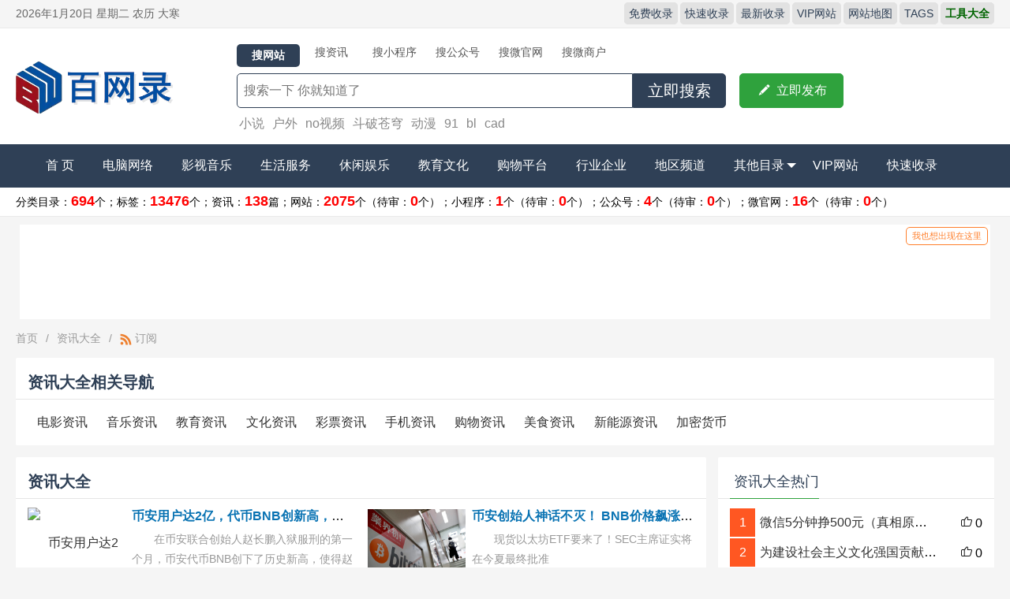

--- FILE ---
content_type: text/html
request_url: https://www.83934.com/news/
body_size: 13599
content:
<!DOCTYPE html>
<html>
<head>
<meta charset="utf-8">
<meta name="viewport" content="width=device-width, initial-scale=1.0, minimum-scale=1.0, maximum-scale=1.0, user-scalable=no">
<meta name="renderer" content="webkit">
<meta name="force-rendering" content="webkit">
<meta http-equiv="X-UA-Compatible" content="IE=edge,Chrome=1">
<meta name="applicable-device" content="pc,mobile">
<title>资讯大全-百网录资讯大全</title>
<meta name="keywords" content="新能源,元宇宙,新时代,再生资源,MBA,金融,财经,生活百科,手机资讯,电影资讯,音乐资讯,美食资讯,教育资讯,文化资讯,购物资讯,资讯大全" />
<meta name="description" content="百网录收录大全资讯大全频道是一个资讯大全新闻传递，为你提供资讯大全新闻阅读，旨在为读者提供更多信息资讯，传递信息，不代表本站的观点和立场。" />
<link rel="shortcut icon" href="/favicon.ico">
<link rel="stylesheet" href="/static/css/layui.css" type="text/css">
<link rel="stylesheet" href="/static/css/a1mbz_com.css" type="text/css">
<link rel="stylesheet" href="/static/css/a1mbz_com-app.css" type="text/css">
<script src="/static/js/jquery-1.10.2.min.js"></script>
</head>
<body>
<div class="a1mbz_com-header">
<!--顶部开始-->
<div class="a1mbz_com-top">
<div class="top-w1240 layui-main">
<!--<span class="top-l">百网录收录大全,网站目录从这里开始！</span>-->
<span class="top-l"><script src="/static/js/dir_date.js"></script></span>
<span class="top-r">
<a href="/slgz.html" target="_blank">免费收录</a>
<a href="/ffsl.html" target="_blank">快速收录</a>
<a href="/new.html" target="_blank">最新收录</a>
<a href="/vip.html" target="_blank">VIP网站</a>
<a href="/sitemap.xml" target="_blank">网站地图</a>
<a href="/tags.html" target="_blank">TAGS</a>
<strong><a href="/tools.html" target="_blank"><font color="#006400">工具大全</font></a></strong>
</span>
</div>
</div>
<!--顶部结束-->
<!--中间开始-->
<!--搜索开始-->
<div class="a1mbz-com-ss clearfix">
<div class="a1mbz-com-sw1240 layui-main">
<div class="a1mbz-com-sslogo"><a href="/"><h1 class="a1mbz-com-logo">百网录收录大全</h1></a></div>
<div class="sousuo">
  <form class="form-search" method="post" action="/e/search/index.php">
	<input type="hidden" name="show" value="title,weburl,newstext">
          <input type="hidden" value="1" name="tempid">
          <input type="hidden" id="biao" value="wz" name="tbname">
          <input name="mid" value="1" type="hidden">
          <input name="dopost" value="search" type="hidden">

<ul>
<li biao="wz" tempid="1" class="on">搜网站</li>
<li biao="news" tempid="1">搜资讯</li>
<li biao="xcx" tempid="1">搜小程序</li>
<li biao="gwh" tempid="1">搜公众号</li>
<li biao="wgw" tempid="1">搜微官网</li>
<li biao="wsh" tempid="1">搜微商户</li>
</ul>
<ul class="a1mbz-com-keyboard">
<input class="search-input" name="keyboard" type="text" value="" placeholder="  搜索一下 你就知道了">
<button class="a1mbz-com-search-btn" name="submit" type="submit">立即搜索</button>
<a title="提交网站" id="p2" class="wwwa1mbzcomt"><i class="layui-icon">&#xe642;</i>立即发布</a>
</ul>
</form>
<div class="www755kimssc">
<a href='https://www.83934.com/e/search/result/?searchid=71' target=_blank>小说</a>&nbsp;<a href='https://www.83934.com/e/search/result/?searchid=90' target=_blank>户外</a>&nbsp;<a href='https://www.83934.com/e/search/result/?searchid=29' target=_blank>no视频</a>&nbsp;<a href='https://www.83934.com/e/search/result/?searchid=33' target=_blank>斗破苍穹</a>&nbsp;<a href='https://www.83934.com/e/search/result/?searchid=43' target=_blank>动漫</a>&nbsp;<a href='https://www.83934.com/e/search/result/?searchid=89' target=_blank>91</a>&nbsp;<a href='https://www.83934.com/e/search/result/?searchid=156' target=_blank>bl</a>&nbsp;<a href='https://www.83934.com/e/search/result/?searchid=93' target=_blank>cad</a>&nbsp;</div>
</div>
<script type="text/javascript">
$(".sousuo li").click(function(){
$(this).siblings().removeClass("on");
$(this).addClass("on");
var biao=$(this).attr("biao");
$("#biao").val(biao);
var tempid=$(this).attr("tempid");
$("#tempid").val(tempid);
});
</script>
</div>
</div>
<!--搜索结束-->
<!--中间结束-->
<!--导航开始-->
<div class="a1mbz_cim-anv">
<ul class="layui-nav layui-bg-cyan layui-main pcnav" lay-filter="">
<li class="layui-nav-item css2"><a href="/"  title="百网录收录大全" target="_blank">首 页</a></li>
<li class="layui-nav-item"><a href="/dnwl/"  title="电脑网络">电脑网络</a></li>
<li class="layui-nav-item"><a href="/ysyy/"  title="影视音乐">影视音乐</a></li>
<li class="layui-nav-item"><a href="/shfw/"  title="生活服务">生活服务</a></li>
<li class="layui-nav-item"><a href="/xxyl/"  title="休闲娱乐">休闲娱乐</a></li>
<li class="layui-nav-item"><a href="/jywh/"  title="教育文化">教育文化</a></li>
<li class="layui-nav-item"><a href="/gouwu/"  title="购物平台">购物平台</a></li>
<li class="layui-nav-item"><a href="/hyqy/"  title="行业企业">行业企业</a></li>
<li class="layui-nav-item"><a href="/guowei.html"  title="地区频道" >地区频道</a></li>
<li class="layui-nav-item">
    <a href="javascript:;">其他目录<span class="layui-nav-more"></span></a>
    <dl class="layui-nav-child layui-anim layui-anim-upbit">
		<dd><a href="/xiaochengxu/" title="小程序">小程序</a></dd>
		<dd><a href="/gzh/" title="公众号">公众号</a></dd>
		<dd><a href="/wgw/" title="微官网">微官网</a></dd>
		<dd><a href="/weishang/" title="微商户">微商户</a></dd>
		<dd><a href="/wzzt.html" title="网站专题">网站专题</a></dd>
		<dd><a href="/ppzt.html" title="品牌专题">品牌专题</a></dd>
                <dd><a href="/news/ " title="资讯大全">资讯大全</a></dd>
    </dl>
  </li>

<li class="layui-nav-item"><a href="/vipnew.html"  title="会员网站" target="_blank">VIP网站</a></li>
<li class="layui-nav-item nav-zz"><a href="/ffsl.html"  title="赞助快审收录" target="_blank">快速收录</a></li>
</ul>

<ul class="layui-nav layui-bg-cyan layui-main appnav" lay-filter="">
<li class="layui-nav-item"><a href="/">首 页</a></li>
<li class="layui-nav-item"><a href="/dnwl/">电脑网络</a></li>
<li class="layui-nav-item"><a href="/ysyy/">影视音乐</a></li>
<li class="layui-nav-item"><a href="/shfw/">生活服务</a></li>
<li class="layui-nav-item"><a href="/xxyl/">休闲娱乐</a></li>
<li class="layui-nav-item"><a href="/jywh/">教育文化</a></li>
<li class="layui-nav-item"><a href="/hyqy/">行业企业</a></li>
<!--<li class="layui-nav-item"><a href="/zfzz/">政府组织</a></li>-->
<li class="layui-nav-item"><a href="/gouwu/">购物平台</a></li>
<li class="layui-nav-item"><a href="/news/">资讯大全</a></li>
<li class="layui-nav-item"><a href="/xiaochengxu/">小程序</a></li>
<li class="layui-nav-item"><a href="/gzh/">公众号</a></li>
<li class="layui-nav-item"><a href="/guowei.html"  title="地区频道" target="_blank">地区频道</a></li>
<li class="layui-nav-item"><a href="/vip.html"  title="VIP网站" target="_blank">VIP网站</a></li>
<li class="layui-nav-item nav-zz"><a href="/ffsl.html"  title="赞助快审收录" target="_blank">快速收录</a></li>
</ul>
</div>
<!--导航结束-->

<div class="statistics">
<ul>
<li>分类目录：<em>694</em>个；</li>
<li>标签：<em>13476</em>个；</li>
<li>资讯：<em>138</em>篇；</li>
<li>网站：<em>2075</em>个（待审：<em>0</em>个）；</li>
<li>小程序：<em>1</em>个（待审：<em>0</em>个）；</li>
<li>公众号：<em>4</em>个（待审：<em>0</em>个）；</li>
<li>微官网：<em>16</em>个（待审：<em>0</em>个）</li>
</ul>
</div>

</div>

<SCRIPT src="/e/extend/buyad/js/jquery.js"></SCRIPT>
<SCRIPT src="/e/extend/buyad/js/layer.js"></SCRIPT>
<SCRIPT src="/e/extend/buyad/js/common.js"></SCRIPT>
<div class="recommendMain">
	<a href="javascript:void()" onclick="buyad()" class="goToTop">我也想出现在这里</a>
	<div class="layui-clear zhanweitop web_group" >  
		<script src="/e/extend/buyad/load.php?id=1"></SCRIPT> 
		<script src="/e/extend/buyad/load.php?id=2"></SCRIPT> 
		<script src="/e/extend/buyad/load.php?id=3"></SCRIPT>
		<script src="/e/extend/buyad/load.php?id=4"></SCRIPT>
		<script src="/e/extend/buyad/load.php?id=5"></SCRIPT>
		<script src="/e/extend/buyad/load.php?id=6"></SCRIPT>  
	</div>		
</div>
<script>
$("body").bind('copy', function (e) {
	if (typeof window.getSelection == "undefined") return; //IE8 及更老的版本不兼容
	
	var body_element = document.getElementsByTagName('body')[0];
	var selection = window.getSelection();
	
	//如果选择是短的内容，让我们不要打扰我们的用户
	if (("" + selection).length < 30) return;
 
	//创建一个DIV的可见区域之外
	//并填写选定的文本
	var newdiv = document.createElement('div');
	newdiv.style.position = 'absolute';
	newdiv.style.left = '-99999px';
	body_element.appendChild(newdiv);
	newdiv.appendChild(selection.getRangeAt(0).cloneContents());
	
	//我们需要<pre>标签解决方案
	//其他的文本在<pre>失去了所有的行符！
	if (selection.getRangeAt(0).commonAncestorContainer.nodeName == "PRE") {
		newdiv.innerHTML = "<pre>" + newdiv.innerHTML + "</pre>";
	}
	
	newdiv.innerHTML += "<br /><br />内容来自:目录大全  原文链接:<a href='"
	+ document.location.href + "'>"
	+ document.location.href + "</a>";
			
	selection.selectAllChildren(newdiv);
	window.setTimeout(function () { body_element.removeChild(newdiv); }, 200);
});
</script>
<div class="layui-main list">
	
<!--面包开始-->
<div class="newsnav">
<span class="layui-breadcrumb">
<a href="https://www.83934.com/">首页</a>&nbsp;>&nbsp;<a href="https://www.83934.com/news/">资讯大全</a>
<a class="rss" href="/e/web/?type=rss2&classid=13" target="_blank"><img src="/static/picture/rss.png" alt="资讯大全" title="资讯大全"> 订阅</a>
</span>
</div>
<!--面包结束-->
	
<!--栏目部分-->
<div class="layui-card a1mbz_com-class">
  <div class="layui-card-header">资讯大全相关导航</div>
  <div class="layui-card-body">
      <ul>
<li class=""><a href="/news/dyzx/" title="电影资讯">电影资讯</a></li>
<li class=""><a href="/news/yyzx/" title="音乐资讯">音乐资讯</a></li>
<li class=""><a href="/news/jyzx/" title="教育资讯">教育资讯</a></li>
<li class=""><a href="/news/whzx/" title="文化资讯">文化资讯</a></li>
<li class=""><a href="/news/cpzx/" title="彩票资讯">彩票资讯</a></li>
<li class=""><a href="/news/sjzx/" title="手机资讯">手机资讯</a></li>
<li class=""><a href="/news/gwzx/" title="购物资讯">购物资讯</a></li>
<li class=""><a href="/news/mszx/" title="美食资讯">美食资讯</a></li>
<li class=""><a href="/news/xinnengyuanzixun/" title="新能源资讯">新能源资讯</a></li>
<li class=""><a href="/news/jmhb/" title="加密货币">加密货币</a></li>
	
      </ul>
  </div>
</div>
<!--栏目部分 end-->

	
<!--列表部分-->
<div class="a1mbz_com-weblist">
<div class="layui-card">
  <div class="layui-card-header">资讯大全</div>
  <div class="layui-card-body a1mban_com-listmain">
<div class="layui-row layui-col-space10">
<ul>


<li>
<div class="list-img"><a href="https://www.83934.com/news/jmhb/2024-06-16/138.html" title="币安用户达2亿，代币BNB创新高，赵长鹏成“美国最富囚犯”"><img lay-src="/d/file/p/2024/06-16/2da313fac21f5a6ea8556a546a91299b.png" alt="币安用户达2亿，代币BNB创新高，赵长鹏成“美国最富囚犯”"></a></div>
<div class="list-title">
<span class="layui-elip"><a href="https://www.83934.com/news/jmhb/2024-06-16/138.html" title="币安用户达2亿，代币BNB创新高，赵长鹏成“美国最富囚犯”" >币安用户达2亿，代币BNB创新高，赵长鹏成“美国最富囚犯”</a></span>
<p class="jj">在币安联合创始人赵长鹏入狱服刑的第一个月，币安代币BNB创下了历史新高，使得赵长鹏成为美国联邦监狱中史上“最富囚犯”。与此同时，币安用户数量也到达2亿“里程碑”。根据CoinGecko的数据，BNB的价格在周四达到了717.48美元的峰值，总市值上升至1090亿美元。自年初以来，该代币的价格已...</p>
</div>
</li>


<li>
<div class="list-img"><a href="https://www.83934.com/news/jmhb/2024-06-16/137.html" title="币安创始人神话不灭！ BNB价格飙涨，赵长鹏成为美国最富囚犯！"><img lay-src="https://i-invdn-com.investing.com/news/LYNXNPED8B0RG_L.jpg" alt="币安创始人神话不灭！ BNB价格飙涨，赵长鹏成为美国最富囚犯！"></a></div>
<div class="list-title">
<span class="layui-elip"><a href="https://www.83934.com/news/jmhb/2024-06-16/137.html" title="币安创始人神话不灭！ BNB价格飙涨，赵长鹏成为美国最富囚犯！" >币安创始人神话不灭！ BNB价格飙涨，赵长鹏成为美国最富囚犯！</a></span>
<p class="jj">现货以太坊ETF要来了！SEC主席证实将在今夏最终批准</p>
</div>
</li>


<li>
<div class="list-img"><a href="https://www.83934.com/news/jmhb/2024-06-16/136.html" title="币安重磅消息！曾经的神币 OMG、WAVES、WNXM、XEM即将全面下架告别交易平台！"><img lay-src="https://q5.itc.cn/images01/20240604/35babb7389884df09e35279928eeb7ed.png" alt="币安重磅消息！曾经的神币 OMG、WAVES、WNXM、XEM即将全面下架告别交易平台！"></a></div>
<div class="list-title">
<span class="layui-elip"><a href="https://www.83934.com/news/jmhb/2024-06-16/136.html" title="币安重磅消息！曾经的神币 OMG、WAVES、WNXM、XEM即将全面下架告别交易平台！" >币安重磅消息！曾经的神币 OMG、WAVES、WNXM、XEM即将全面下架告别交易平台！</a></span>
<p class="jj"> 在用户增长方面，增长最快的山寨币是Sui(SUI)，增长了45%，其次是BLAST，增长了40%。 这一事件提醒我们，买对一个货币是一种能力，也是眼光，所以要看清楚哪些代币是劣币，不然最终只会落到归零的代价…</p>
</div>
</li>


<li>
<div class="list-img"><a href="https://www.83934.com/news/jmhb/2024-06-16/135.html" title="币安公告这四种山寨币退市，投资者需及时处理"><img lay-src="https://q3.itc.cn/images01/20240603/4cc6756760404d648ad63bb65f3303f7.jpeg" alt="币安公告这四种山寨币退市，投资者需及时处理"></a></div>
<div class="list-title">
<span class="layui-elip"><a href="https://www.83934.com/news/jmhb/2024-06-16/135.html" title="币安公告这四种山寨币退市，投资者需及时处理" >币安公告这四种山寨币退市，投资者需及时处理</a></span>
<p class="jj">用户警告：即将退市的交易对和资产管理建议币安公告中明确指出，以下交易对将被移除：OMG/USDT、WAVES/BTC、WAVES/ETH、WAVES/TRY、WAVES/USDT、WNXM/USDT<br />
和 X…</p>
</div>
</li>


<li>
<div class="list-img"><a href="https://www.83934.com/news/jmhb/2024-06-15/134.html" title="到2030年加密货币和AI或为全球GDP增加20万亿美元"><img lay-src="/d/file/p/2024/06-15/316cd2ec63bc2c0996c41c75b7167510.jpeg" alt="到2030年加密货币和AI或为全球GDP增加20万亿美元"></a></div>
<div class="list-title">
<span class="layui-elip"><a href="https://www.83934.com/news/jmhb/2024-06-15/134.html" title="到2030年加密货币和AI或为全球GDP增加20万亿美元" >到2030年加密货币和AI或为全球GDP增加20万亿美元</a></span>
<p class="jj"> Coinbase博客发文称，财富100强企业宣布的加密货币、区块链或Web<br />
3.0计划的数量在过去12个月中增加了39%，并在2024年第一季度创下历史新高。市场对 Solana 和 XRP 现货 ETF …</p>
</div>
</li>


<li>
<div class="list-img"><a href="https://www.83934.com/news/jmhb/2024-06-15/133.html" title="排名前5的加密货币 ETF 盘点，这五只涨势惊人！"><img lay-src="/d/file/p/2024/06-15/944841664e9ec6f7a31fa8b147e2e009.jpeg" alt="排名前5的加密货币 ETF 盘点，这五只涨势惊人！"></a></div>
<div class="list-title">
<span class="layui-elip"><a href="https://www.83934.com/news/jmhb/2024-06-15/133.html" title="排名前5的加密货币 ETF 盘点，这五只涨势惊人！" >排名前5的加密货币 ETF 盘点，这五只涨势惊人！</a></span>
<p class="jj"> 小编通过多资产交易钱包 BiyaPay App 挑选了五只为投资者提供多种加密资产敞口的 ETF，这些 ETF<br />
具有“强烈买入”评级和出色的交易量，过去一年平均涨幅约为 240%。过去一年总回报率达 140…</p>
</div>
</li>


<li>
<div class="list-img"><a href="https://www.83934.com/news/jmhb/2024-06-13/132.html" title="或受特朗普承诺支持比特币挖矿言论影响，前十矿企股价涨幅约 10%"><img lay-src="https://www.83934.com/e/data/images/notimg.gif" alt="或受特朗普承诺支持比特币挖矿言论影响，前十矿企股价涨幅约 10%"></a></div>
<div class="list-title">
<span class="layui-elip"><a href="https://www.83934.com/news/jmhb/2024-06-13/132.html" title="或受特朗普承诺支持比特币挖矿言论影响，前十矿企股价涨幅约 10%" >或受特朗普承诺支持比特币挖矿言论影响，前十矿企股价涨幅约 10%</a></span>
<p class="jj">ChainCatcher 消息，据 Cointelegraph 报道，比特币矿企股价周三上涨约 10%，此前一天，美国总统候选人特朗普承诺加强该国的加密挖矿业务。在市值排名前十的比特币矿企中，TeraWulf（WULF）和 Hut 8 Mining（Hut）的股价涨幅最大，6 月 12 日分别上涨 10.5% 和 10.07%。<br />
<br />
据悉，Core Scientific（CORZ）、Iris Energy（IREN）和 Cipher Mining（CIFR）分别以 9.87%、9.72% 和 8.94%</p>
</div>
</li>


<li>
<div class="list-img"><a href="https://www.83934.com/news/jmhb/2024-06-13/131.html" title="Tamagotchi 加密货币翻新项目PlayDoge推出以太坊质押及多链桥接　两周筹集近400万美元"><img lay-src="/d/file/p/2024/06-13/dd0f42ad6a0b52755e973254faf2a7df.jpg" alt="Tamagotchi 加密货币翻新项目PlayDoge推出以太坊质押及多链桥接　两周筹集近400万美元"></a></div>
<div class="list-title">
<span class="layui-elip"><a href="https://www.83934.com/news/jmhb/2024-06-13/131.html" title="Tamagotchi 加密货币翻新项目PlayDoge推出以太坊质押及多链桥接　两周筹集近400万美元" >Tamagotchi 加密货币翻新项目PlayDoge推出以太坊质押及多链桥接　两周筹集近400万美元</a></span>
<p class="jj">在首次代币发行（ICO）两周内筹集了380万美元之后，Play-to-Earn（P2E）模因币PlayDoge（$PLAY）现已跨链，宣布以太坊质押，此外还支持其主链BNB上的质押。昨天（11日）的消息意味着PlayDoge的$PLAY代币现在可以在以太坊和BNB链上使用。</p>
</div>
</li>


<li>
<div class="list-img"><a href="https://www.83934.com/news/jmhb/2024-06-13/130.html" title="4种顶级加密货币本轮牛市有潜力爆发100倍！"><img lay-src="/d/file/p/2024/06-13/8b0fd37ed1965fea0b77010f474043b3.png" alt="4种顶级加密货币本轮牛市有潜力爆发100倍！"></a></div>
<div class="list-title">
<span class="layui-elip"><a href="https://www.83934.com/news/jmhb/2024-06-13/130.html" title="4种顶级加密货币本轮牛市有潜力爆发100倍！" >4种顶级加密货币本轮牛市有潜力爆发100倍！</a></span>
<p class="jj">该代币的价值在过去一天上涨了 5低迷的市场中表现出韧性。随着 GNO 代币继续牛市，其目标是在本月达到 10<br />
亿美元的市值。该代币的交易价格高于其 100 天指数移动平均线 (EMA)，下一个目标价格为 0.…</p>
</div>
</li>


<li>
<div class="list-img"><a href="https://www.83934.com/news/jmhb/2024-06-12/129.html" title="KuCoin引领加密货币交易平台安全与透明新标准"><img lay-src="/d/file/p/2024/06-12/ce98f4fd0a69e4d2aec0fae3ea856a11.jpg" alt="KuCoin引领加密货币交易平台安全与透明新标准"></a></div>
<div class="list-title">
<span class="layui-elip"><a href="https://www.83934.com/news/jmhb/2024-06-12/129.html" title="KuCoin引领加密货币交易平台安全与透明新标准" >KuCoin引领加密货币交易平台安全与透明新标准</a></span>
<p class="jj">KuCoin引领加密货币交易平台安全与透明新标准</p>
</div>
</li>


<li>
<div class="list-img"><a href="https://www.83934.com/news/jmhb/2024-06-12/128.html" title="加密货币行情周报（Jun.10）：热度依旧被Meme占据，价值币无人问津"><img lay-src="/d/file/p/2024/06-12/333543624a1b477368984506d25e2f2f.png" alt="加密货币行情周报（Jun.10）：热度依旧被Meme占据，价值币无人问津"></a></div>
<div class="list-title">
<span class="layui-elip"><a href="https://www.83934.com/news/jmhb/2024-06-12/128.html" title="加密货币行情周报（Jun.10）：热度依旧被Meme占据，价值币无人问津" >加密货币行情周报（Jun.10）：热度依旧被Meme占据，价值币无人问津</a></span>
<p class="jj">加密货币行情周报（Jun.10）：热度依旧被Meme占据，价值币无人问津</p>
</div>
</li>


<li>
<div class="list-img"><a href="https://www.83934.com/news/jmhb/2024-06-12/127.html" title="什么是加密货币？ 完整指南"><img lay-src="/d/file/p/2024/06-12/4d88ed3c9e15e3ccf680a191c3bee72d.png" alt="什么是加密货币？ 完整指南"></a></div>
<div class="list-title">
<span class="layui-elip"><a href="https://www.83934.com/news/jmhb/2024-06-12/127.html" title="什么是加密货币？ 完整指南" >什么是加密货币？ 完整指南</a></span>
<p class="jj">了解什么是加密货币及其工作原理。 在我们的综合指南中探索加密货币的基本原理、投资策略和未来趋势</p>
</div>
</li>


<li>
<div class="list-img"><a href="https://www.83934.com/news/126.html" title="温暖如光，向爱出发，“公益体彩 快乐操场”走进上犹县"><img lay-src="https://static.sporttery.cn/res_1_0/cmsv2/upload/image/202306/13093005a8dz.png" alt="温暖如光，向爱出发，“公益体彩 快乐操场”走进上犹县"></a></div>
<div class="list-title">
<span class="layui-elip"><a href="https://www.83934.com/news/126.html" title="温暖如光，向爱出发，“公益体彩 快乐操场”走进上犹县" >温暖如光，向爱出发，“公益体彩 快乐操场”走进上犹县</a></span>
<p class="jj">      近日，赣州市上犹县社溪村中心小学操场上热闹，学生们在操场上跑步、跳绳、踢球，尽情享受着运动的乐趣。孩子们红扑扑的脸颊上挂着细密的汗珠，却依然保持着专注的态度，感受着运动带来的愉悦和兴奋，欢乐的笑声回荡在整个校园。<br />
</p>
</div>
</li>


<li>
<div class="list-img"><a href="https://www.83934.com/news/125.html" title="海南省体彩中心联合省彩票管理中心在海口开展 “加强监督管理 净化彩票市场”主题宣传活动"><img lay-src="https://static.sporttery.cn/res_1_0/cmsv2/upload/image/202306/13092400c5rq.png" alt="海南省体彩中心联合省彩票管理中心在海口开展 “加强监督管理 净化彩票市场”主题宣传活动"></a></div>
<div class="list-title">
<span class="layui-elip"><a href="https://www.83934.com/news/125.html" title="海南省体彩中心联合省彩票管理中心在海口开展 “加强监督管理 净化彩票市场”主题宣传活动" >海南省体彩中心联合省彩票管理中心在海口开展 “加强监督管理 净化彩票市场”主题宣传活动</a></span>
<p class="jj">      6月9日，海南省体彩中心联合省彩票管理中心在海口开展“加强监督管理 净化彩票市场”主题宣传活动并走访检查部分体彩实体店。</p>
</div>
</li>


<li>
<div class="list-img"><a href="https://www.83934.com/news/124.html" title="湖南体彩第五期“体彩大讲堂” 加强责任彩票建设 推进业务深度融合"><img lay-src="https://static.sporttery.cn/res_1_0/cmsv2/upload/image/202306/13091713bnm2.png" alt="湖南体彩第五期“体彩大讲堂” 加强责任彩票建设 推进业务深度融合"></a></div>
<div class="list-title">
<span class="layui-elip"><a href="https://www.83934.com/news/124.html" title="湖南体彩第五期“体彩大讲堂” 加强责任彩票建设 推进业务深度融合" >湖南体彩第五期“体彩大讲堂” 加强责任彩票建设 推进业务深度融合</a></span>
<p class="jj">     6月9日下午，湖南省体育局体育彩票管理中心组织全体职工开展第五期体彩大讲堂活动，省中心市场监察科科长解树国做了题为《加强责任彩票建设 推进业务深度融合》的分享交流。</p>
</div>
</li>


<li>
<div class="list-img"><a href="https://www.83934.com/news/123.html" title="锋尚文化：第三届监事会第十二次会议决议公告"><img lay-src="https://www.83934.com/e/data/images/notimg.gif" alt="锋尚文化：第三届监事会第十二次会议决议公告"></a></div>
<div class="list-title">
<span class="layui-elip"><a href="https://www.83934.com/news/123.html" title="锋尚文化：第三届监事会第十二次会议决议公告" >锋尚文化：第三届监事会第十二次会议决议公告</a></span>
<p class="jj">证券代码：300860        证券简称：锋尚文化         公告编号：2023-037<br />
锋尚文化集团股份有限公司<br />
第三届监事会</p>
</div>
</li>


<li>
<div class="list-img"><a href="https://www.83934.com/news/122.html" title="【开源食饮每日资讯0613】泸州老窖拟投近15亿元实施藏酒洞文保修缮、酒文化场景营造项目"><img lay-src="https://n.sinaimg.cn/spider20230613/366/w687h479/20230613/9a81-b73bd9965a50e93decf05c4558f8471f.png" alt="【开源食饮每日资讯0613】泸州老窖拟投近15亿元实施藏酒洞文保修缮、酒文化场景营造项目"></a></div>
<div class="list-title">
<span class="layui-elip"><a href="https://www.83934.com/news/122.html" title="【开源食饮每日资讯0613】泸州老窖拟投近15亿元实施藏酒洞文保修缮、酒文化场景营造项目" >【开源食饮每日资讯0613】泸州老窖拟投近15亿元实施藏酒洞文保修缮、酒文化场景营造项目</a></span>
<p class="jj">【开源食饮每日资讯0613】泸州老窖拟投近15亿元实施藏酒洞文保修缮、酒文化场景营造项目</p>
</div>
</li>


<li>
<div class="list-img"><a href="https://www.83934.com/news/121.html" title="飞阅深圳·各区联播丨“文化+”有多少种打开方式……"><img lay-src="http://k.sinaimg.cn/n/sinakd20120/160/w1024h1536/20230613/f0b9-dbd769c0cac53f7f00f91c7bd976e6c1.jpg/w700d1q75cms.jpg?by=" alt="飞阅深圳·各区联播丨“文化+”有多少种打开方式……"></a></div>
<div class="list-title">
<span class="layui-elip"><a href="https://www.83934.com/news/121.html" title="飞阅深圳·各区联播丨“文化+”有多少种打开方式……" >飞阅深圳·各区联播丨“文化+”有多少种打开方式……</a></span>
<p class="jj">在第十九届文博会展馆里，不少小观众在家长陪同下观展。深圳特区报记者刘羽洁摄文博回眸为期5天的第十九届文博会落下帷幕回眸文..._新浪网</p>
</div>
</li>


<li>
<div class="list-img"><a href="https://www.83934.com/news/120.html" title="厦门市教育局公布举报电话！"><img lay-src="https://n.sinaimg.cn/sinakd20230613s/643/w998h5245/20230613/a735-a7e7afbf9a67817f41ddf3251b5c7651.png" alt="厦门市教育局公布举报电话！"></a></div>
<div class="list-title">
<span class="layui-elip"><a href="https://www.83934.com/news/120.html" title="厦门市教育局公布举报电话！" >厦门市教育局公布举报电话！</a></span>
<p class="jj">厦门市教育局公布举报电话！</p>
</div>
</li>


<li>
<div class="list-img"><a href="https://www.83934.com/news/119.html" title="2023全国主流融媒体山东高校职业教育工作调研行启动"><img lay-src="https://www.83934.com/e/data/images/notimg.gif" alt="2023全国主流融媒体山东高校职业教育工作调研行启动"></a></div>
<div class="list-title">
<span class="layui-elip"><a href="https://www.83934.com/news/119.html" title="2023全国主流融媒体山东高校职业教育工作调研行启动" >2023全国主流融媒体山东高校职业教育工作调研行启动</a></span>
<p class="jj">2023全国主流融媒体山东高校职业教育工作调研行启动,院校,调研,王志刚,山东省,济南市委,济南职业学院,职业教育体系</p>
</div>
</li>


<li>
<div class="list-img"><a href="https://www.83934.com/news/118.html" title="职业教育产教融合方案出炉！官方解读“哪些专业优先发展，哪些将撤并”"><img lay-src="https://nimg.ws.126.net/?url=http%3A%2F%2Fdingyue.ws.126.net%2F2023%2F0613%2Fa1bc2473j00rw70ku007ec001jj00v8c.jpg&thumbn" alt="职业教育产教融合方案出炉！官方解读“哪些专业优先发展，哪些将撤并”"></a></div>
<div class="list-title">
<span class="layui-elip"><a href="https://www.83934.com/news/118.html" title="职业教育产教融合方案出炉！官方解读“哪些专业优先发展，哪些将撤并”" >职业教育产教融合方案出炉！官方解读“哪些专业优先发展，哪些将撤并”</a></span>
<p class="jj">职业教育产教融合方案出炉！官方解读“哪些专业优先发展，哪些将撤并”,产教,职教,职业教育</p>
</div>
</li>


<li>
<div class="list-img"><a href="https://www.83934.com/news/117.html" title="享文化盛宴 | ⑧现代打击乐音乐会《春·飒》"><img lay-src="https://news.lnd.com.cn/pic/003/006/269/00300626978_i1000589000589a0_62b8de7b.png" alt="享文化盛宴 | ⑧现代打击乐音乐会《春·飒》"></a></div>
<div class="list-title">
<span class="layui-elip"><a href="https://www.83934.com/news/117.html" title="享文化盛宴 | ⑧现代打击乐音乐会《春·飒》" >享文化盛宴 | ⑧现代打击乐音乐会《春·飒》</a></span>
<p class="jj">　　第二届大河之澜演出季暨辽宁之春音乐节收官之作现代打击乐音乐会《春飒》将于6月16日-17日在辽宁大剧院奏响。届时，北国网将邀请20位幸运粉丝，于16日-17日走进辽宁大剧院，聆听这场独具特色的经典打击音乐会。<br />
<br />
　　参与方式：<br />
<br />
　　1.关注辽宁日报北国网微信公众号，将公众号发送的此条资讯转发至朋友圈，30分钟以...</p>
</div>
</li>


<li>
<div class="list-img"><a href="https://www.83934.com/news/116.html" title="紫琅音乐节圆满落幕，南通工信人在行动"><img lay-src="https://nimg.ws.126.net/?url=http%3A%2F%2Fdingyue.ws.126.net%2F2023%2F0613%2F435c308dj00rw6rtr00avc000fe00bkg.jpg&thumbn" alt="紫琅音乐节圆满落幕，南通工信人在行动"></a></div>
<div class="list-title">
<span class="layui-elip"><a href="https://www.83934.com/news/116.html" title="紫琅音乐节圆满落幕，南通工信人在行动" >紫琅音乐节圆满落幕，南通工信人在行动</a></span>
<p class="jj">紫琅音乐节圆满落幕，南通工信人在行动,工信,电信,联通,通信,运营商,南通市,紫琅音乐节</p>
</div>
</li>


<li>
<div class="list-img"><a href="https://www.83934.com/news/115.html" title="[路演]东方明珠业绩说明会：百视TV将在体育、音乐、教育等垂直领域持续输出"><img lay-src="https://www.83934.com/e/data/images/notimg.gif" alt="[路演]东方明珠业绩说明会：百视TV将在体育、音乐、教育等垂直领域持续输出"></a></div>
<div class="list-title">
<span class="layui-elip"><a href="https://www.83934.com/news/115.html" title="[路演]东方明珠业绩说明会：百视TV将在体育、音乐、教育等垂直领域持续输出" >[路演]东方明珠业绩说明会：百视TV将在体育、音乐、教育等垂直领域持续输出</a></span>
<p class="jj">　　东方明珠（600637）2022年度业绩说明会于2023年6月13日在全景路演举办。在线上交流活动中，有投资者向公司提问：公司对百视TV APP的定位，以及未来的发展规划有哪些？公司在AR、VR</p>
</div>
</li>


<li>
<div class="list-img"><a href="https://www.83934.com/news/114.html" title="杨幂新电影演“狠角色”，陈瑾新片饰演樊锦诗"><img lay-src="https://p0.ssl.img.360kuai.com/dmfd/__60/t0117f47b5bce045952.webp" alt="杨幂新电影演“狠角色”，陈瑾新片饰演樊锦诗"></a></div>
<div class="list-title">
<span class="layui-elip"><a href="https://www.83934.com/news/114.html" title="杨幂新电影演“狠角色”，陈瑾新片饰演樊锦诗" >杨幂新电影演“狠角色”，陈瑾新片饰演樊锦诗</a></span>
<p class="jj">记者 师文静6月12日，悬疑喜剧《没有一顿火锅解决不了的事》预告、海报首次曝光，杨幂角色“人狠话不多”。6月12日，电影《吾爱敦煌》上影节展映，片中演员陈瑾深情演绎樊锦诗。《没有一顿火锅解决不了的事》</p>
</div>
</li>




</ul>
</div>
  </div>
</div>
<div class="a1mbz_com-wlistpage">
<a title="Total record">&nbsp;<b>134</b> </a>&nbsp;&nbsp;&nbsp;<b>1</b>&nbsp;<a href="https://www.83934.com/news/index_2.html">2</a>&nbsp;<a href="https://www.83934.com/news/index_3.html">3</a>&nbsp;<a href="https://www.83934.com/news/index_4.html">4</a>&nbsp;<a href="https://www.83934.com/news/index_5.html">5</a>&nbsp;<a href="https://www.83934.com/news/index_6.html">6</a>&nbsp;<a href="https://www.83934.com/news/index_2.html">下一页</a>&nbsp;<a href="https://www.83934.com/news/index_6.html">尾页</a>
</div>
</div>
<!--列表分结束-->

<!--列表右侧-->
<div class="a1mbz_com-webright">

<div class="layui-card a1mbz_com-recommend">
  <div class="layui-card-header"><h2>资讯大全热门</h2>
</div>
  <div class="layui-card-body">
<ul>
<li>
	<span class="a1mbz_com-no no1">1</span>
	<span class="diggtop-t layui-elip"><a href="https://www.83934.com/news/105.html" target="_blank">微信5分钟挣500元（真相原来是这样的！）</a></span>
	<span class="diggtop-i"><i class="layui-icon">&#xe6c6;</i>0</span>
</li>
<li>
	<span class="a1mbz_com-no no1">2</span>
	<span class="diggtop-t layui-elip"><a href="https://www.83934.com/news/34.html" target="_blank">为建设社会主义文化强国贡献央企力量——华侨城积极推进文化和旅游产业深度融合发展</a></span>
	<span class="diggtop-i"><i class="layui-icon">&#xe6c6;</i>0</span>
</li>
<li>
	<span class="a1mbz_com-no no1">3</span>
	<span class="diggtop-t layui-elip"><a href="https://www.83934.com/news/5.html" target="_blank">新能源汽车下乡撬动大市场 发展空间广阔</a></span>
	<span class="diggtop-i"><i class="layui-icon">&#xe6c6;</i>0</span>
</li>
<li>
	<span class="a1mbz_com-no no1">4</span>
	<span class="diggtop-t layui-elip"><a href="https://www.83934.com/news/48.html" target="_blank">【环球报资讯】csgo音乐盒的箱子叫什么？csgo音乐盒是永久使用吗？</a></span>
	<span class="diggtop-i"><i class="layui-icon">&#xe6c6;</i>0</span>
</li>
<li>
	<span class="a1mbz_com-no no1">5</span>
	<span class="diggtop-t layui-elip"><a href="https://www.83934.com/news/31.html" target="_blank">网易云音乐旗下云村交易所全新升级 推出单曲和场景曲库授权</a></span>
	<span class="diggtop-i"><i class="layui-icon">&#xe6c6;</i>0</span>
</li>
<li>
	<span class="a1mbz_com-no no1">6</span>
	<span class="diggtop-t layui-elip"><a href="https://www.83934.com/news/94.html" target="_blank">刚刚，山东省教育厅权威发布！</a></span>
	<span class="diggtop-i"><i class="layui-icon">&#xe6c6;</i>0</span>
</li>
<li>
	<span class="a1mbz_com-no no1">7</span>
	<span class="diggtop-t layui-elip"><a href="https://www.83934.com/news/60.html" target="_blank">中国福利彩票第2023149期3D开奖公告</a></span>
	<span class="diggtop-i"><i class="layui-icon">&#xe6c6;</i>0</span>
</li>
<li>
	<span class="a1mbz_com-no no1">8</span>
	<span class="diggtop-t layui-elip"><a href="https://www.83934.com/news/55.html" target="_blank">【资讯】广州市教育评估和教师继续教育指导中心到访广东省教育研究院</a></span>
	<span class="diggtop-i"><i class="layui-icon">&#xe6c6;</i>0</span>
</li>
<li>
	<span class="a1mbz_com-no no1">9</span>
	<span class="diggtop-t layui-elip"><a href="https://www.83934.com/news/122.html" target="_blank">【开源食饮每日资讯0613】泸州老窖拟投近15亿元实施藏酒洞文保修缮、酒文化场景营造项目</a></span>
	<span class="diggtop-i"><i class="layui-icon">&#xe6c6;</i>0</span>
</li>
<li>
	<span class="a1mbz_com-no no1">10</span>
	<span class="diggtop-t layui-elip"><a href="https://www.83934.com/news/39.html" target="_blank">华为鸿蒙4.0确定7月7日发布 新功能来了</a></span>
	<span class="diggtop-i"><i class="layui-icon">&#xe6c6;</i>0</span>
</li>
</ul>
  </div>
</div>
	
<div class="layui-card a1mbzcom-tjurl">
  <div class="layui-card-header"><h2>资讯大全推荐</h2>
</div>
  <div class="layui-card-body">
<ul>
<li class="layui-elip"><a href="https://www.83934.com/news/27.html" target="_blank"><span>推荐</span>海南打击处置“高考移民咨询”等一批违规“涉考”自媒体账号</a></li>
</ul>
  </div>
</div>
	
<div class="layui-card a1mbzcom-newurl">
  <div class="layui-card-header"><h2>最新资讯</h2>
</div>
  <div class="layui-card-body">
<ul>
<li class="layui-elip"><a href="https://www.83934.com/news/jmhb/2024-06-16/138.html" target="_blank">币安用户达2亿，代币BNB创新高，赵长鹏成“美国最富囚犯”</a></li>
<li class="layui-elip"><a href="https://www.83934.com/news/jmhb/2024-06-16/137.html" target="_blank">币安创始人神话不灭！ BNB价格飙涨，赵长鹏成为美国最富囚犯！</a></li>
<li class="layui-elip"><a href="https://www.83934.com/news/jmhb/2024-06-16/136.html" target="_blank">币安重磅消息！曾经的神币 OMG、WAVES、WNXM、XEM即将全面下架告别交易平台！</a></li>
<li class="layui-elip"><a href="https://www.83934.com/news/jmhb/2024-06-16/135.html" target="_blank">币安公告这四种山寨币退市，投资者需及时处理</a></li>
<li class="layui-elip"><a href="https://www.83934.com/news/jmhb/2024-06-15/134.html" target="_blank">到2030年加密货币和AI或为全球GDP增加20万亿美元</a></li>
<li class="layui-elip"><a href="https://www.83934.com/news/jmhb/2024-06-15/133.html" target="_blank">排名前5的加密货币 ETF 盘点，这五只涨势惊人！</a></li>
<li class="layui-elip"><a href="https://www.83934.com/news/jmhb/2024-06-13/132.html" target="_blank">或受特朗普承诺支持比特币挖矿言论影响，前十矿企股价涨幅约 10%</a></li>
<li class="layui-elip"><a href="https://www.83934.com/news/jmhb/2024-06-13/131.html" target="_blank">Tamagotchi 加密货币翻新项目PlayDoge推出以太坊质押及多链桥接　两周筹集近400万美元</a></li>
<li class="layui-elip"><a href="https://www.83934.com/news/jmhb/2024-06-13/130.html" target="_blank">4种顶级加密货币本轮牛市有潜力爆发100倍！</a></li>
<li class="layui-elip"><a href="https://www.83934.com/news/jmhb/2024-06-12/129.html" target="_blank">KuCoin引领加密货币交易平台安全与透明新标准</a></li>

</ul>
  </div>
</div>
	
	
</div>
<!--列表右侧 end-->

</div>
<div class="foot">
<div class="foot-w1240">
<div class="bottom-logo"><a href="/"><img src="/static/picture/logo.png"></a></div>
<div class="foot-r">
<div class="bottom-gy">
<span><a href="/about.html">关于我们</a></span>
<span><a href="/contact.html">联系我们</a></span>
<span><a href="/ad.html">广告合作</a></span>
<span><a href="/copyright.html">版权申明</a></span>
<span><a href="/sitemap.xml">sitemap</a></span>
</div>
<div class="bottom-b">
<script>
var _hmt = _hmt || [];
(function() {
  var hm = document.createElement("script");
  hm.src = "https://hm.baidu.com/hm.js?0d51992b9460b9c7c2d997ece63690bd";
  var s = document.getElementsByTagName("script")[0]; 
  s.parentNode.insertBefore(hm, s);
})();
</script>
<script type="text/javascript" src="/static/js/19035114.js"></script>
<script charset="UTF-8" id="LA_COLLECT" src="//sdk.51.la/js-sdk-pro.min.js"></script>
<script>LA.init({id:"K4IZ2HZmbYnDVSQg",ck:"K4IZ2HZmbYnDVSQg"})</script>
<span>©2013-2033</span> <span>|  WWW.83934.COM  |</span> <span><a href="http://beian.miit.gov.cn" rel="nofollow" target="_blank">闽ICP备2023006959号</a></span>
</div>
</div>
</div>
</div>
<a id="totop" href="#" target="_self"></a>
<script>(function() {var coreSocialistValues = ["富强", "民主", "文明", "和谐", "自由", "平等", "公正", "法治", "爱国", "敬业", "诚信", "友善"], index = Math.floor(Math.random() * coreSocialistValues.length);document.body.addEventListener('click', function(e) {if (e.target.tagName == 'A') {return;}var x = e.pageX, y = e.pageY, span = document.createElement('span');span.textContent = coreSocialistValues[index];index = (index + 1) % coreSocialistValues.length;span.style.cssText = ['z-index: 9999999; position: absolute; font-weight: bold; color: #ff6651; top: ', y - 20, 'px; left: ', x, 'px;'].join('');document.body.appendChild(span);animate(span);});function animate(el) {var i = 0, top = parseInt(el.style.top), id = setInterval(frame, 16.7);function frame() {if (i > 180) {clearInterval(id);el.parentNode.removeChild(el);} else {i+=2;el.style.top = top - i + 'px';el.style.opacity = (180 - i) / 180;}}}}());var _hmt = _hmt || [];</script>
<!--全局样式开始-->
<script src="/static/js/layui.js"></script>
<script src="/static/js/layui.all.js" charset="utf-8"></script>
<script>
layui.use('carousel', function(){
  var carousel = layui.carousel;
  //建造实例
  carousel.render({
    elem: '#test1'
    ,width: '100%' //设置容器宽度
    ,arrow: 'always' //始终显示箭头
    //,anim: 'updown' //切换动画方式
  });
layui.use('flow', function(){
  var flow = layui.flow;
  //当你执行这样一个方法时，即对页面中的全部带有lay-src的img元素开启了懒加载（当然你也可以指定相关img）
  flow.lazyimg(); 
});
//调用示例
layer.photos({
  photos: '#layer-photos-demo'
  ,anim: 5 //0-6的选择，指定弹出图片动画类型，默认随机（请注意，3.0之前的版本用shift参数）
}); 
    len = $(".tags-c a").length - 1;
    $(".tags-c a").each(function(i) {
        var let = new Array( 'f85200', '666666', 'FFAEB9', 'FF8C69', 'FF7256', 'FF69B4', 'CDC673', 'CD96CD', 'CD7054', 'CD6090', '27ea80','3366FF','ff5473','df27ea', '31ac76', 'ea4563', '31a6a0', '8e7daa', '4fad7b', 'f99f13', 'B4EEB4', 'A4D3EE', '8FBC8F', '8DB6CD', '7AC5CD');
        var random1 = Math.floor(Math.random() * 12) + 0;
        var num = Math.floor(Math.random() * 5 + 12);
        $(this).attr('style', 'color:#' + let[random1] + '; opacity: 0.9;'+'');
        if ($(this).next().length > 0) {
            last = $(this).next().position().left
        }
    });
});
</script>
<script>
layui.use("layer", function () {
var layer = layui.layer;
//layer.msg("大家好，这是最简单的弹层", { time: 9000, type: 1,title:['测试一下','font-size:18px'] });
$("#p1").click(function () {
layer.open({
type: 1,
area: ['600px', '400px'],
content: '<div class="zz-img"><img src="/static/picture/zhifubao.jpg" alt="支付宝二维码"/><img src="/static/picture/weixin.png" alt="微信二维码"/></div>' //这里content是一个普通的String
});
});
$("#p2").click(function () {
layer.open({
type: 1,
area: ['600px', '400px'],
content: '<div class="tj-i"><span>网址收录发布</span><ul><li class="pagecss"><a href="/wlkj.html">电脑网络</a></li><li class="pagecss"><a href="/shfw.html">生活服务</a></li><li class="pagecss"><a href="/xxyl.html">休闲娱乐</a></li><li class="pagecss"><a href="/jywh.html">教育文化</a></li><li class="pagecss"><a href="/hyqy.html">行业企业</a></li><li class="pagecss"><a href="/ysyy.html">影视音乐</a></li></ul></div><div class="tj-zx"><p><a href="/xcx.html">小程序发布</a></p><p><a href="/gzh.html">公众号发布</a></p><p><a href="/wgw.html">微官网发布</a></p><p><a href="/wsh.html">微商户发布</a></p></div>' //这里content是一个普通的String
});
});
$("#p3").click(function () {
layer.open({

type: 1,
area: ['600px', '555px'],
content: '<div class="ktzz"><div class="ktzz-t">赞助本站后开通直链</div><p>1、赞助30元开通非权重传递永久直链。</p><p>2、赞助60元开通权重传递永久直链。</p><p>注：赞助时请<font color="red">备注您的网址</font>。　 <a href="/ffsl.html" target="_blank">>>>更多介绍</a></p><div class="zz-img"><img src="/static/picture/zhifubao.jpg" alt="支付宝二维码"/><img src="/static/picture/weixin.png" alt="微信二维码"/></div></div>' //这里content是一个普通的String
});
});
$("#p30").click(function () {
layer.open({
type: 1,
area: ['600px', '500px'],
content: '<div class="ktzz"><div class="ktzz-t">感谢您的慷慨赞助<p>您的赞助是对我们最大的支持。</p></div><br><p></p><div class="zz-img"><img src="/static/picture/zhifubao.jpg" alt="支付宝二维码"/><img src="/static/picture/weixin.png" alt="微信二维码"/></div></div>' //这里content是一个普通的String
});
});
});
</script>

</body>
</html>


--- FILE ---
content_type: text/css
request_url: https://www.83934.com/static/css/a1mbz_com.css
body_size: 4202
content:
@import url("a1mbz_com-b.css");
/*html,body{ overflow-y:scroll;} */
html,body{min-height:101%;} 
html{ overflow:-moz-scrollbars-vertical;} 
body {
    line-height: 24px;
    font: 16px Helvetica Neue,Helvetica,PingFang SC,Tahoma,Arial,sans-serif;
    background-color: #f5f5f5;
}
.a1mbz_com-header{
    background-color: #ffffff;
    border-bottom: 1px solid #eaeaea;
}
.a1mbz_com-top{
    background-color: #f5f5f5;
    color: #666;
    font-size: 12px;
    height: 35px;
    line-height: 35px;
    border-bottom: 1px solid #eaeaea;
}
.a1mbz_com-w1240{
    margin-top: 15px;
    overflow: hidden;
}
.zx1240{margin-top: 0px;}
.top-l{
font-size: larger;
    float: left;
}
.top-r{
    float: right;
}
.top-r a{
    font-size: larger;
    margin: 0 0px;
    border: #e2e2e2 1px solid;
    padding: 5px 5px;
    border-radius:5px;
    -moz-border-radius: 5px;
    -webkit-border-radius: 5px;
    color: #2f4056;
    background: #e2e2e2;
}
.top-r a:hover{
    margin: 0 0px;
    border: #5d85b9 1px solid;
    color: #ffffff;
    background: #5d85b9;
}
.a1mbz_cim-anv{border-bottom: 5px solid #2f4056;height: 50px;line-height: 50px;background-color: #2f4056!important;}
.a1mbz_cim-anv ul{background-color: #2f4056!important;height: 50px;line-height: 55px;}
.a1mbz_cim-anv ul li{
    text-align: center;
    line-height: 50px!important;
}
.a1mbz-com-ss{
    margin-bottom: 15px;
    border-radius: 10px;
    padding-top: 20px;
    padding-bottom: 0px;
    background: rgba(255, 255, 255, 0.27);
    border-radius: 0;
    -webkit-appearance: none;
    -moz-appearance: none;
    cursor: pointer;
    overflow: hidden;
}
.a1mbz-com-search-btn{
    width: 118px;
    height: 44px;
    border: 0;
    font-family: arial;
    font-size: 20px;
    color: #fff;
    background: #fb5f5f;
    border-radius: 0;
    -webkit-appearance: none;
    -moz-appearance: none;
    cursor: pointer;
    border: 1px solid #fb5f5f;
    border-left-color: #fb5f5f;
    border-radius: 0px 5px 5px 0px;
}
.www_755_kim-ss{
    margin-top: 22px!important;
}
.a1mbz-com-sslogo {
    float: left;
    width: 280px;
    margin-top: 15px;
    height: 80px;
}
.a1mbz-com-logo {
    cursor: pointer;
    float: left;
    overflow: hidden;
    width: 200px;
    height: 80px;
    text-indent: -2000px;
    background: url(../images/logo.png) no-repeat center;
    background-size:200px;
    font-size: 14px;
}
.sousuo {
    margin: 0px auto;
    overflow: hidden;
    float: left;
    width: 62%;
}
.form-search {
    overflow: hidden;
}
.sousuo ul, .soujieguo ul {
    width: 100%;
    clear: both;
}
.sousuo ul li, .soujieguo ul li {
    cursor: pointer;
    float: left;
    color: #555;
    width: 70px;
    text-align: center;
    padding: 2px 5px;
    font-size: 14px;
}
.sousuo ul li.on, .soujieguo ul li.on {
    font-weight: bold;
    background: #2f4056;
    color: #fff;
    border-radius: 5px;
    height: 25px;
    line-height: 25px;
}
.a1mbz-com-keyboard {
    border-right: 0;
    /* background: #fff; */
    /* border: 1px solid #19c11d; */
    float: left;
    border-radius: 5px 10px 10px 5px;
    margin-top: 8px;
}
.search-input {
    height: 18px;
    border: 0;
    _margin-top: 2px;
    font: 16px arial;
    width: 500px;
    height: 42px;
    border-right: 0;
    background: #fff;
    border: 1px solid #2f4056;
    float: left;
    border-radius: 5px 0px 0px 5px;
}
.a1mbz-com-search-btn {
    width: 118px;
    height: 44px;
    border: 0;
    font-family: arial;
    font-size: 20px;
    color: #fff;
    background: #2f4056;
    border-radius: 0;
    -webkit-appearance: none;
    -moz-appearance: none;
    cursor: pointer;
    border: 1px solid #2f4056;
    border-left-color: #2f4056;
    border-radius: 0px 5px 5px 0px;
}
.wwwa1mbzcomt {
    font: 16px arial;
    height: 42px;
    border-right: 0;
    background: #2fa23d;
    border: 1px solid #2fa23d;
    border-radius: 5px 5px 5px 5px;
    display: block;
    float: right;
    line-height: 42px;
    text-align: center;
    margin-left: 2%;
    color: #ffffff;
    padding: 0 20px;
}
.wwwa1mbzcomt i{
    font-size: 21px;
    float: left;
    margin-right: 5px;
}
.www755kimssc {
    margin-top: 10px;
}
.www755kimssc a {
    margin: 0 3px;
    color: #888;
}
.www755kimssc a:hover {
    color: #ef7f0e;

}
.top-w1240{background: #ffffff;}
body {background-color: #f5f5f5;}
.layui-card-header{position: relative;font-size: 20px;padding: 10px 0 0px 15px;font-weight: 800;border-bottom: 1px solid #e6e6e6;color:#2f4056;}
.box-new-l{
    float: left;
    width: 350px;
}
.box-new-l ul{}
.box-new-l ul li{
    height: 37px;
    line-height: 37px;
}
.box-new-c{
    float: left;
    width: 570px;
    margin: 0 0 0 15px;
}
.box-new-c img{max-width: 100%;}
.box-new-r{
    float: right;
    width: 290px;
}
.jj p{
    text-indent: 1em;
    line-height: 33px;
}
.new-url{
    margin-top: 15px;
}
.new-url ul{
    overflow: hidden;
}
.new-url ul li{
    height: 39.4px;
    line-height: 39.4px;
    float: left;
    width: 33%;
}
.layui-badge{
    margin-right: 6px;
}
.a1mbz_com-zt{}
.a1mbz_com-zt ul{
    overflow: hidden;
}
.a1mbz_com-zt ul li{
    float: left;
    width: 100%;
    height: 37.1px;
    line-height: 36.3px;
}
.a1mbz_com-zt ul li a{
    display: block;
    float: left;
    width: 80%;
}
.a1mbz_com-zt ul li span{
    float: right;
    width: 20%;
    text-align: right;
    color: #f00;
}
.new-left{
    float: left;
    width: 935px;
    /* margin-right: 15px; */
}
.left-top{
    float: left;
}
.left-bottom{
    float: left;
    width: 100%;
    margin-top: 15px;
}
.left-bottom ul{
    overflow: hidden;
}
.left-bottom ul li{
    height: 39px;
    line-height: 39px;
    width: 20%;
    float: left;
}
.left-bottom ul li span{
    position: relative;
    padding: 0px 3px;
    font-size: 14px;
    text-align: center;
    border-radius: 2px;
    border: 1px solid #2fa23d;
    margin-right: 6px;
    color: #2fa23d;
}
.layui-card-header h2{
    border-bottom: 1px solid #2fa23d;
    color: #2f4056;
    overflow: hidden;
    /* font-weight: 600; */
    float: left;
    font-size: 18px;
    padding-left:5px;
}
.list_lh{ height:400px; overflow:hidden;}
.list_lh li{ padding:10px;}
.list_lh li.lieven{ background:#F0F2F3;}
.list_lh li p{ height:24px; line-height:24px;}
.list_lh li p a{ float:left;}
.list_lh li p em{ width:80px; font:normal 12px/24px Arial; color:#FF3300; float:right; display:inline-block;}
.list_lh li p span{ color:#999; float:right;}
.list_lh li p a.btn_lh{ background:#28BD19; height:17px; line-height:17px; color:#fff; padding:0 5px; margin-top:4px; display:inline-block; float:right;}
.btn_lh:hover{ color:#fff; text-decoration:none;}
.layui-card-header span{}
#p1{
    float: right;
    font-size: 14px;
    font-weight: 500;
    padding-right: 15px;
}
#p1 i{
    float: left;
    margin-right: 5px;
    margin-top: 1px;
    color: #ff0606;
}
.tj-i{
    border-bottom: 1px solid #e4e4e4;
    margin-bottom: 20px;
    padding-bottom: 20px;
}
.tj-i span{
    text-align: center;
    width: 100%;
    display: block;
    height: 80px;
    line-height: 80px;
    font-size: 22px;
    color: #0054ce;
}
.tj-i ul{
    overflow: hidden;
    text-align: center;
    margin-top: 15px;
}
.tj-i ul li{
    float: left;
    height: 40px;
    line-height: 40px;
    width: 33%;
}
.tj-i ul li a{
    color: #0082e2;
}
.tj-zx{
    text-align: center;
    /* margin-top: 15px; */
    color: #777;
}
.a1mbz_com-tags{
    float: left;
    width: 49.3%;
    margin-right: 1.2%;
}
.a1mbz_com-tags:nth-child(2n+2){ margin-right: 0;}
.a1mbz_com-tags a{
    display: block;
}
.a1mbz_com-tags p{
    color: #777;
    height: 50px;
    line-height: 27px;
    text-indent: 2em;
    overflow: hidden;
    }
.layui-nav img {
    float: left;
    margin-top: 18px;
    margin-right: 3px;
}
.statistics ul{
    overflow: hidden;
}
.statistics ul li{
    line-height: 35px;
    float: left;
    font-size: 14px;
}
.statistics ul li em{
    font-style: initial;
    color: #f00;
    font-weight: 600;
    font-size: 18px;
}
.statistics{
    width: 1240px;
    margin: 0 auto;
}
.zz-img{
    width: 100%;
}
.zz-img img{
    width: 47%;
    float: left;
    margin-right: 2%;
    max-height: 345px;
    margin-left: 2%;
}
.zz-img img:nth-child(2){margin-left: 0%;}
.a1mbzcom-xcxtab{
    margin-bottom: 15px;
    border-radius: 2px;
    background-color: #fff;
    box-shadow: 0 1px 2px 0 rgba(0,0,0,.05);
    margin-top: 15px;
}
.a1mbzcom-ixcx li{
    float: left;
    width: 13.41%;
    text-align: center;
    margin-right: 2%;
    border-radius: 4px;
    border: 1px solid #ececec;
    margin: 7px 10px 7px 0;
    height: 170px;
}

.a1mbzcom-ixcx li:hover {
z-index: 2;
    -webkit-box-shadow: 0 5px 20px rgba(77, 185, 202,.3);
    -moz-box-shadow: 0 5px 20px rgba(77, 185, 202,.3);
    -o-box-shadow: 0 5px 20px rgba(77, 185, 202,.3);
    box-shadow: 0 5px 20px rgba(77, 185, 202,.3);
    transform: translate3d(0, -2px, 0);
    -webkit-transform: translate3d(0, -2px, 0);
}
.a1mbzcom-ixcx li:nth-child(7n+7){ margin-right: 0%;}
.a1mbzcom-ixcx li span{
    width: 100%;
    height: 135px;
    line-height: 160px;
    display: block;
}
.a1mbzcom-ixcx li span img{
    max-width: 100%;
    max-height: 110px;
    border-radius: 5px;
    padding: 10px;
}
.a1mbzcom-ixcx li p{
    height: 36px;
    line-height: 36px;
    overflow: hidden;
    text-align: center;
    font-size: 15px;
    padding: 0 2%;
    display: block;
    width: 96%;
}
.a1mbzcom-ixcx{
    overflow: hidden;
}
.a1mbzcom-qh{}
.a1mbzcom-qh li{
    font-size: 16px;
    font-weight: 600;
    color: #2f4056;
    padding: 0 25px;
}
.nav-zz{
    /* float: right; */
    /* background-color: #ff6363; */
}
.nav-zz a{}
.tj-zx{
    padding: 0 20px;
    overflow: hidden;
}
.tj-zx p{
    font: 16px arial;
    height: 42px;
    border-right: 0;
    background: #2fa23d;
    border: 1px solid #2fa23d;
    border-radius: 5px 5px 5px 5px;
    display: block;
    float: left;
    line-height: 42px;
    text-align: center;
    margin-left: 2%;
    color: #ffffff;
    padding: 0 20px;
    margin: 8px 2.8%;
    width: 36.5%;
}
.tj-zx p a{
    color: #ffffff;
}
.appnav{display:none}
.pcnav{displat:block}
.new-url ul li a{}
.new-url ul li a img{
    margin-right: 5px;
    float: left;
    margin-top: 10px;
    height: 17px;
}
.a1mbzcom-tz{margin: 0 auto;width: 200px;}
.a1mbzcom-tz p{border-radius: 2px;background-color: #2aa0ea;box-shadow: 0 1px 2px 0 rgba(0,0,0,.05);text-align: center;margin: 50% auto 20px auto;width: 200px;height: 40px;line-height: 40px;}
.a1mbzcom-tz p a{
    color: #fff;
    font-size: 22px;
}
.a1mbzcom-tz span{
    float: left;
    width: 100%;
    text-align: center;
    height: 30px;
    line-height: 30px;
    color: #00549e;
}
.a1mbzcom-tz span:nth-child(1){}
.i-img{border-radius: 70px!important;}
.cur{
    width: 118px;
    height: 43px;
    border: 0;
    font-family: arial;
    font-size: 20px;
    color: #fff;
    background: #2f4056;
    border-radius: 0;
    -webkit-appearance: none;
    -moz-appearance: none;
    cursor: pointer;
    border: 1px solid #2f4056;
    border-left-color: #2f4056;
    border-radius: 3px 3px 0px 0px;
}
.cur a{
    color: #fff!important;
}
.left-gw{
    margin-bottom: 15px;
    border-radius: 2px;
    background-color: #fff;
}
.left-gw ul{}
.left-gw ul li{
    height: 40.8px;
    line-height: 40.8px;
    border-bottom: 1px dashed #dcdcdc;
}
.dq-l{
    width: 18%;
    float: left;
}
.dq-l a{color: #fb5859;font-size: 15px;}
.dq-r{float: left;width: 82%;}
.dq-r a{
    margin: 0 2px;
    color: #2fa23d;
    font-size: 15px;
}
.dq-r a:hover{
    margin: 0 2px;
    color: #f50;

}
.a1mbz_com-zzi{
    padding: 10px 15px 0px 15px;
    margin-bottom: -10px;
}
.a1mbz_com-zzi span{
    font-size: 15px;
    font-weight: 700;
    width: 100%;
    display: block;
    margin-bottom: 6px;
}
.a1mbz_com-zzi span i{
font-style: initial;
font-size: 26px;
color: #ff2b2b;
margin-left: 5px;
}
.a1mbz_com-zzi p{
    color: #666;
    font-size: 14px;
    line-height: 25px;
}
.layui-this {
    color: #2fa23d!important;
}
.a1mbz_com-gn{}
.a1mbz_com-gn ul{
    overflow: hidden;
}
.a1mbz_com-gn ul li{
    float: left;
    height: 39.3px;
    line-height: 39.3px;
    width: 16.58%;
    overflow: hidden;
    text-align: center;
}
.a1mbz_com-gn ul li a{
    color: #2fa23d;
}
.a1mbz_com-gn ul li a:hover{
    color: #f50;
    font-size: 20px;
}
.left-box{
    float: left;
    width: 350px;
}
.left-tjlb{
    margin-bottom: 15px;
    border-radius: 2px;
    background-color: #fff;
    box-shadow: 0 1px 2px 0 rgba(0,0,0,.05);
    float: left;
}
.left-tjlb ul{
    overflow: hidden;
}
.left-tjlb ul li{
    float: left;
    height: 90px;
    width: 24.7%;
    border-right: 1px solid #eeeeee;
    display: block;
    text-align: center;
    border-bottom: 1px solid #eeeeee;
    margin-bottom: -1px;
}
.left-tjlb ul li:nth-child(4n+4){
    border-right: 0px solid #eeeeee;
}
.left-tjlb ul li a{}
.left-tjlb ul li a p{
    height: 35px;
    line-height: 35px;
}
.left-tjlb ul li a img{
    padding-top: 15px;
    max-height: 35px;
}
.a1mobancomlb{
    padding: 0;
}
.dh-i {
    border-radius: 2px;
    background-color: #fff;
    box-shadow: 0 1px 2px 0 rgba(0,0,0,.05);
}
.Sort-box{
    float: left;
    width: 49.4%;
    margin-bottom: 10px;
}
.Sort-box span{
    float: left;
    width: 14%;
    text-align: center;
    height: 35px;
    line-height: 35px;
    margin-right: 1%;
}
.Sort-box span a{
    color: #2fa23d;
    width: 100%;
    display: block;
}
.Sort-box ul{
    float: left;
    width: 80%;
}
.Sort-box ul li{
    float: left;
    width: 20%;
    height: 35px;
    line-height: 35px;
}
.Sort-box ul li a{
    font-size: 15px;
}
.Sort-box ul li a img{
    margin-right: 5px;
    float: left;
    margin-top: 10px;
    height: 18px;
}
.Sort-list{
    padding: 5px 15px;
    float: left;
    width: 100%;
}
.Sortr-box{
    float: right;
    border-left: 1px solid #f6f6f6;
}
.yq{
    overflow: hidden;
    width: 1238px;
    top: 0;
    border-radius: 6px;
    border-top: 1px solid #ddd;
    border-right: 1px solid #ddd;
    border-left: 1px solid #ddd;
    border-bottom: 1px solid #ddd;
    margin: 0 auto;
    margin-bottom: 15px;
	background-color: #fff;
}
.youqing{
    font: 15px '\5fae\8f6f\96c5\9ed1';
    font-weight: normal;
    font-size: 24px;
    color: #000;
    height: 50px;
    line-height: 50px;
    width: 100%;
    padding-left: 15px;
    border-bottom: 1px solid #ddd; */
}
.yq ul{}
.yq ul li{
    height: 40px;
    line-height: 40px;
    float: left;
    width: 120px;
    text-align: center;
}
.yq ul li a{}
.a1mbz_cim-anv ul li a {
    /* color: #fff!important; */
}
.a1mbz_cim-anv ul li:hover{
    background-color:#14080857;
}
.layui-nav-child dd a{
    color: #333!important;
}

#totop{width:50px;height:50px;background:url(../images/totop.gif) 0 0 no-repeat;position:fixed;right:50%;margin-right: -720px;bottom: 150px;display:none;}
#totop:hover{background-position:0 bottom;}

.url-t h1 span {
    background: #fff;
    border: 1px solid #e6e6e6;
    border-radius: 3px;
    font-size: 14px;
    padding: 0px 5px;
    position: absolute;
    height: 20px;
    line-height: 20px;
    top: 0;
}



.recommendMain{background:#FFF;width: 1240px;max-width: calc(100% - 50px);margin:0px auto; margin-top:10px;position:relative;height:120px;}
.goToTop{ position: absolute; top: 3px;right: 3px; font-size: 11px;color: #ff7f2b!important;padding: 3px 7px;border-radius: 5px;border: 1px solid #ff7f2b;cursor:pointer;}
.web_group{margin-left:15px;}
.web_group li{float:left;width:calc((100% - (30px * 5)) / 6);margin-right: 6px;padding-right: 20px;padding-top: 40px;}
.web_group li:nth-child(6n){margin-right:0;}
.web_group li a {display: block;}
.web_group li a>img{width: 19px;height: 19px;float:left;}
.web_group li a>.info{padding-left:25px;}
.web_group li a>.info h3{font-size:15px;	line-height:19px;font-weight:normal;overflow: hidden;text-overflow: ellipsis;white-space: nowrap;}
.web_group li a>.info p{line-height:22px;height:22px;font-size:14px;color: #969696;margin-top:10px;overflow: hidden;text-overflow: ellipsis;white-space: nowrap;}
div.recommendMain > div > li:nth-child(6){margin-right:5px;}

--- FILE ---
content_type: text/css
request_url: https://www.83934.com/static/css/a1mbz_com-app-l.css
body_size: 569
content:
/*www.a1mbz.com qq1094028072*/
@media (max-width: 1024px) {
	.a1mbz_com-class ul li{
    width: 31%;
}
.a1mbz_com-wlist{
    width: 100%;
    margin: 0;
    float: left;
    margin-bottom: 10px;
}
.layui-col-space10 {
    margin: 0;
}
.a1mbz_com-wlist p{
    width: 96%;
    padding: 2%;
}
.wlist-jj{
    height: auto;
}
.a1mbz_com-wlistpage{
    height: auto;
    line-height: 40px;
}
.a1mban_com-listmain ul li{
    width: 100%;
    margin-right: 0;
}
.a1mban_com-listmain ul{
    overflow: hidden;
}
.layui-col-space10>* {
    padding: 0px;
}
.Classification-list ul li{width: 33%;}
.a1mbzcom-xcxlist li{width: 48%;margin: 7px 2% 7px 0;}
	.a1mbzcom-xcxlist li:nth-child(5n+5) {
    margin: 7px 2% 7px 0;
}
.a1mbzcom-xcxlist li:nth-child(2n+2){
    margin-right: 0;
}
.a1mbz_com-wlistpage{width: 100%;}
.a1mbz_com-wlistpage a{width: 31.3%;display: initial;padding: 0;margin: 1%;float: left;}
.a1mbzcom-xcxf ul li{
    width: 48%;
    margin: 0 2% 10px 0;
}
.a1mbzcom-xcxf ul li:nth-child(5n+5) {
    margin: 0px 2% 7px 0;
}
.a1mbzcom-xcxf ul li:nth-child(2n+2){
    margin-right: 0;
}
.a1mbz_com-zt-f ul li{width: 33%;}
.a1mbz_com-zt-b ul li{width: 33%;}
.a1mbz_com-zt-b ul li a {
    color: #0672c1;
}
.a1mbz_com-ztlist{
    width: 100%;
    margin-right: 0;
    padding: 0;
    margin-bottom: 0;
}
.wlist-zt{
    padding-bottom: 0;
}
.a1mbz_com-ztlist p{
    padding: 0px 0;
}
.wlist-zt span{
    background-color: #f2f2f2;
    padding-top: 10px;
    padding-bottom: 10px;
}
#p1{display:none}
.a1mbz_com-zzurl a{display:none}
.fb-nav ul li{
    width: 33%;
}
.fb-nav ul li a{
    font-size: 15px;
}
	.country-module{
    padding: 0;
}
.item-list li{
    width: 33%;
    margin: 0;
    border: 0px solid #ececec;
}
.item-list li:nth-child(3n+3){
    margin-right: 0;
}
.item-list li img {
    max-width: 100%;
    height: 100px;
    border-radius: 5px;
    padding: 0;
}













}

--- FILE ---
content_type: text/css
request_url: https://www.83934.com/static/css/a1mbz_com-wgw.css
body_size: 309
content:
.a1mbz_com-tw{
    float: left;
    width: 100%;
}
.a1mbz_com-tw ul{
    overflow: hidden;
}
.a1mbz_com-tw ul li{
    width: 33%;
    float: left;
    text-align: center;
    margin-right: 0;
    margin: 5px 0 0 0;
}
.a1mbz_com-tw ul li img{
    -webkit-transition: all 0.2s ease-out;
    -moz-transition: all 0.2s ease-out;
    -ms-transition: all 0.2s ease-out;
    -o-transition: all 0.2s ease-out;
    transition: all 0.2s ease-out;
    -moz-border-radius: 16px;
    -webkit-border-radius: 16px;
    border-radius: 16px;
    max-width: 100%;
    height: 80px;
}
.a1mbz_com-tw ul li p{
    height: 35px;
    line-height: 35px;
    overflow: hidden;
    font-size: 14px;
}
.a1mbz_com-tw ul li:nth-child(3n+3){
    margin-right: 0;
}
.wgwimg{}
.wgwimg img{
    height: 110px!important;
    -webkit-transition: all 0.2s ease-out;
    -moz-transition: all 0.2s ease-out;
    -ms-transition: all 0.2s ease-out;
    -o-transition: all 0.2s ease-out;
    transition: all 0.2s ease-out;
    -moz-border-radius: 16px;
    -webkit-border-radius: 16px;
    border-radius: 16px!important;
    padding: 23px 10px 6px 10px!important;
}
.a1mbzcom-pl{
    margin-bottom: 15px;
    border-radius: 2px;
    background-color: #fff;
    box-shadow: 0 1px 2px 0 rgba(0,0,0,.05);
    padding: 1px 20px 5px 20px;
}


















--- FILE ---
content_type: text/css
request_url: https://www.83934.com/static/css/a1mbz_com-cover.css
body_size: 2143
content:
.Cover{}
.layout-side {
    float: left;
    width: 280px;
    margin-right: 15px;
}
.starbar {
    border: 1px solid #dee3eb;
    background: #ffffff;
    display: inline-block;
}
.starbar-top {
    margin-top: 15px;
}
.starbar-title {
    width: 100%;
}
.layout-side h2 {
    font-size: 16px;
    float: left;
    height: 45px;
    line-height: 45px;
    width: 100%;
    /* border-bottom: 1px solid #ddd; */
}
.layout-side h2 a {
    padding-left: 15px;
    font-size: 18px;
}
.starbar ul{
    position: relative;
    display: inline-block;
}

.wlkjpage{
    height: 66px;
    overflow: hidden;
    margin-bottom: 5.45px;
}
.wlkjpage ul{}
.wlkjpage ul li{background: url() center left no-repeat;width: 20px;padding-left: 0;text-align: center;background: #e04e58;color: #fff;font-size: 14px;border-radius: 3px;padding: 1px 6px 1px 6px;margin: 0 5.5px;height: 20px;line-height: 20px;margin-bottom: 5px;}
.wlkjpage ul li a{color: #fff;}
.starbar {
    border: 1px solid #dee3eb;
    background: #ffffff;
    display: inline-block;
}
.starbar ul{
    position: relative;
    display: inline-block;
    width: 100%;
    padding: 10px 10px 5px 10px;
}
.starbar ul li{
    border-bottom: 1px solid #fff;
    height: 40px;
    line-height: 40px;
    overflow: hidden;
    float: left;
    background: url(../images/wwwa1mbzcom-dian.png) center left no-repeat;
    padding-left: 10px;
    width: 15.555%;
}
.Cover-new{
    float: left;
    width: 80%;
    display: block;
}
.starbar ul li a span{
    float: right;
    color: #b3b3b3;
}
.starbar-title {
    width: 100%;
    background-color: #fff;
    border-bottom: 1px solid #ddd;
    overflow: hidden;
    background-color: #ededed;
}
.layout-side h2 {
    font-size: 16px;
    float: left;
    height: 45px;
    line-height: 45px;
    width: 100%;
    /* border-bottom: 1px solid #ddd; */
}
.layout-side h2 a {
    padding-left: 15px;
    font-size: 18px;
}



.starbar-title h2 {
    font-size: 16px;
    /* float: left; */
    height: 45px;
    line-height: 45px;
    width: 100%;
}
.starbar-title h2 a {
    padding-left: 15px;
    font-size: 18px;
    font-weight: 600;
}





/*右侧*/
.layout-content {
    width: 100%;
    float: right;
    margin-top: 15px;
}
.layout-tuijiansite {
    position: relative;
    border: 1px solid #c7c7c7;
}
.layout-tuijiansite1 {
    position: relative;
    padding: 5px 15px 10px 15px;
    /* border-bottom: 1px solid #dee3ec; */
    padding-bottom: 5px;
    background-color: #fff;
}
.layout-tuijiansite1:nth-child(2){border-bottom: 1px solid #dee3ec;}



.layout-tuijiansite1 li {
    position: relative;
    display: inline-block;
    vertical-align: top;
    margin-right: 2%;
    padding: 6px 0 0px;
    width: 14.555%;
    height: 35px;
    line-height: 35px;
    font-size: 14px;
    color: #000;
    overflow: hidden;
}
.layout-tuijiansite1 li:nth-of-type(6n+6) {
    margin-right: 0;
}
.layout-tuijiansite1 li a{font-size: 16px;}
.layout-tuijiansite1 li a:hover{text-decoration: underline;color: #f50;}
.layout-tuijiansite1 li a span {

}
.layout-tuijiansite1 li a span img{
    margin-right: 5px;
    float: left;
    margin-top: 10px;
    height: 17px;
}




.layout-tuijiansite2{
    position: relative;
    padding: 3px 0 0 15px;
    background-color: #fff;
    /* border-left: 1px solid #c7c7c7; */
    /* border-right: 1px solid #c7c7c7; */
    border-top: 1px solid #c7c7c7;
    padding-bottom: 10px;
}

.layout-tuijiansite2 li{
position: relative;
    display: inline-block;
    vertical-align: top;
    margin-right: 2%;
    padding: 6px 0 0px;
    width: 14.555%;
    height: 35px;
    line-height: 35px;
    font-size: 14px;
    color: #000;
    overflow: hidden;
    }
.layout-tuijiansite2 li a{font-size: 16px;}
.layout-tuijiansite2 li a span {
    background: #06a79d;
    text-align: center;
    color: #fff;
    font-size: 14px;
    border-radius: 3px;
    padding: 1px 6px 1px 6px;
    margin-right: 3px;
}



    
.layout-tuijiansite2 li:nth-of-type(6n+6) {
    margin-right: 0;
}

/*中间主题内容*/
.page-width{
    margin: 0 auto;
    width: 1240px;
    overflow: hidden;
}

/*右下*/
.layout-coolsite {
    background-color: #fff;
    border: 1px solid #dee3eb;
    margin-top: 15px;
}
.grid{
    border-bottom: 1px solid #ddd;
    padding-left: 10px;
    margin-bottom: 10px;
    background-color: #ededed;
}
.grid h2{
    font-size: 18px;
    height: 45px;
	font-weight: 600;
    line-height: 45px;
}
.coolsite-category{
    padding: 0 2px 0 10px;
    height: 40px;
    line-height: 40px;
    /* text-align: center; */
    overflow: hidden;
}
.coolsite-category:hover{background:#f1f2f3}
.coolsite-name{
    float: left;
    _padding: 0 5px;
    color: #118850;
    width: 70px;
}
.coolsite-category span{
    position: relative;
    _zoom: 1;
    /*width: 96px;*/
    width: 124px;
    float: left;
    height: 40px;
    line-height: 40px;
    overflow: hidden;
    margin-left: 13px;
}
.coolsite-category span a{
    display: inline-block;
}
.coolsite-category span a:hover{text-decoration: underline;color: #f50;}
.coolsite-more{
    float: right;
    vertical-align: top;
    padding-right: 16px;
    font-size: 14px;
    font-family: \5b8b\4f53;
}
.coolsite-category span a img{
    margin-right: 5px;
    float: left;
    margin-top: 10px;
    height: 17px;
}


.urlt{
    background-color: #fff;
    border: 1px solid #dee3eb;
    width: 1240px;
    margin: 15px auto;
    overflow: hidden;
}
.urlt-title{}
.urlt-title h2{
    font-size: 16px;
    float: left;
    height: 45px;
    line-height: 45px;
    width: 100%;
    border-bottom: 1px solid #ddd;
    padding-left: 15px;
    font-size: 18px;
    font-weight: 600;
    background-color: #ededed;
}
.urlt-img{
    overflow: hidden;
    width: 100%;
    display: inline-block;
    border-bottom: 1px solid #ddd;
}
.urlt-img ul{
    overflow: hidden;
    padding: 10px;
}
.urlt-img ul li{
    width: 236px;
    float: left;
    margin-right: 10px;
}
.urlt-img ul li:nth-of-type(5n+5){
    margin-right: 0;
}
.g-img{
    width:236px;
    height:160px;
    display:block;
    display: flex;
    align-items: center
}
.urlt-img ul li img{
    width: 100%;
    
}

.g-imglink-title-bg{}
.g-imglink-title{}

.g-imglink-title {
    width: 100%;
    overflow: hidden;
    height: 38px;
    line-height: 38px;
    vertical-align: baseline;
    cursor: pointer;
    text-align: center;
    display: inline-block;
}

.urlt-plist{
    overflow: hidden;
    width: 100%;
    display: inline-block;
}
.urlt-plist ul{
    padding: 10px 10px 10px 10px;
    overflow: hidden;
}
.urlt-plist ul li{
    width: 236px;
    height: 40px;
    line-height: 40px;
    float: left;
    margin-right: 10px;
}
.urlt-plist ul li:nth-of-type(5n+5){
    margin-right: 0;
}
.urlt-plist ul li a{
    width: 190px;
    float: left;
    overflow: hidden;
    height: 40px;
    line-height: 40px;
}
.urlt-plist ul li a:hover{text-decoration: underline;color: #f50;}
.urlt-plist ul li span{
    float: right;
    font-size: 14px;
    color: #b3b3b3;
}

.foot-l{
    background-color: #fff;
    width: 100%;
    margin: 0 auto;
    overflow: hidden;
    margin-top: 10px;
    padding: 10px 0 10px 0;
}
.foot-l p{
    width: 1240px;
    margin: 0 auto;
    text-align: center;
}
.foot-l p a{
    margin: 0 10px;
}
.jtlypge{}
.jtlypge ul{}
.jtlypge ul li{
    background: url() center left no-repeat;
    width: 20px;
    padding-left: 0;
    text-align: center;
    background: #e04e58;
    color: #fff;
    font-size: 14px;
    border-radius: 3px;
    padding: 1px 6px 1px 6px;
    margin: 0 5px;
    height: 20px;
    line-height: 20px;
    margin-bottom: 5px;
}
.jtlypge ul li a{
    color: #fff;
}

.wlkjpage{
    height: 66px;
    overflow: hidden;
    margin-bottom: 5.45px;
}
.wlkjpage ul{}
.wlkjpage ul li{background: url() center left no-repeat;width: 20px;padding-left: 0;text-align: center;background: #e04e58;color: #fff;font-size: 14px;border-radius: 3px;padding: 1px 6px 1px 6px;margin: 0 5.5px;height: 20px;line-height: 20px;margin-bottom: 5px;}
.wlkjpage ul li a{color: #fff;}

.shfwpage{}
.shfwpage ul{}
.shfwpage ul li{background: url() center left no-repeat;width: 20px;padding-left: 0;text-align: center;background: #e04e58;color: #fff;font-size: 14px;border-radius: 3px;padding: 1px 6px 1px 6px;margin: 0 5.5px;height: 20px;line-height: 20px;margin-bottom: 5px;}
.shfwpage ul li a{color: #fff;}

.xxylpage{}
.xxylpage ul{}
.xxylpage ul li{background: url() center left no-repeat;width: 20px;padding-left: 0;text-align: center;background: #e04e58;color: #fff;font-size: 14px;border-radius: 3px;padding: 1px 6px 1px 6px;margin: 0 5.5px;height: 20px;line-height: 20px;margin-bottom: 5px;}
.xxylpage ul li a{color: #fff;}

.jywhpage{}
.jywhpage ul{}
.jywhpage ul li{background: url() center left no-repeat;width: 20px;padding-left: 0;text-align: center;background: #e04e58;color: #fff;font-size: 14px;border-radius: 3px;padding: 1px 6px 1px 6px;margin: 0 5.5px;height: 20px;line-height: 20px;margin-bottom: 5px;}
.jywhpage ul li a{color: #fff;}

.hyqypage{}
.hyqypage ul{}
.hyqypage ul li{background: url() center left no-repeat;width: 20px;padding-left: 0;text-align: center;background: #e04e58;color: #fff;font-size: 14px;border-radius: 3px;padding: 1px 6px 1px 6px;margin: 0 5.5px;height: 20px;line-height: 20px;margin-bottom: 5px;}
.hyqypage ul li a{color: #fff;}

.zfzzpage{}
.zfzzpage ul{}
.zfzzpage ul li{background: url() center left no-repeat;width: 20px;padding-left: 0;text-align: center;background: #e04e58;color: #fff;font-size: 14px;border-radius: 3px;padding: 1px 6px 1px 6px;margin: 0 5.5px;height: 20px;line-height: 20px;margin-bottom: 5px;}
.zfzzpage ul li a{color: #fff;}

.gwwzpage{}
.gwwzpage ul{}
.gwwzpage ul li{background: url() center left no-repeat;width: 20px;padding-left: 0;text-align: center;background: #e04e58;color: #fff;font-size: 14px;border-radius: 3px;padding: 1px 6px 1px 6px;margin: 0 5.5px;height: 20px;line-height: 20px;margin-bottom: 5px;}
.gwwzpage ul li a{color: #fff;}

.xwzxpage{}
.xwzxpage ul{}
.xwzxpage ul li{background: url() center left no-repeat;width: 20px;padding-left: 0;text-align: center;background: #e04e58;color: #fff;font-size: 14px;border-radius: 3px;padding: 1px 6px 1px 6px;margin: 0 5.5px;height: 20px;line-height: 20px;margin-bottom: 5px;}
.xwzxpage ul li a{color: #fff;}

.xwzxpage{}
.xwzxpage ul{}
.xwzxpage ul li{background: url() center left no-repeat;width: 20px;padding-left: 0;text-align: center;background: #e04e58;color: #fff;font-size: 14px;border-radius: 3px;padding: 1px 6px 1px 6px;margin: 0 5.5px;height: 20px;line-height: 20px;margin-bottom: 5px;}

.xwzxpage ul li a{color: #fff;}

.yljkpage{}
.yljkpage ul{}
.yljkpage ul li{background: url() center left no-repeat;width: 20px;padding-left: 0;text-align: center;background: #e04e58;color: #fff;font-size: 14px;border-radius: 3px;padding: 1px 6px 1px 6px;margin: 0 5.5px;height: 20px;line-height: 20px;margin-bottom: 5px;}
.yljkpage ul li a{color: #fff;}

.tyjspage{}
.tyjspage ul{}
.tyjspage ul li{background: url() center left no-repeat;width: 20px;padding-left: 0;text-align: center;background: #e04e58;color: #fff;font-size: 14px;border-radius: 3px;padding: 1px 6px 1px 6px;margin: 0 5.5px;height: 20px;line-height: 20px;margin-bottom: 5px;}
.tyjspage ul li a{color: #fff;}

.gwwzpage{}
.gwwzpage ul{}
.gwwzpage ul li{background: url() center left no-repeat;width: 20px;padding-left: 0;text-align: center;background: #e04e58;color: #fff;font-size: 14px;border-radius: 3px;padding: 1px 6px 1px 6px;margin: 0 5.5px;height: 20px;line-height: 20px;margin-bottom: 5px;}
.gwwzpage ul li a{color: #fff;}

.fb{
    width: 120px;
    height: 45px;
    line-height: 45px;
    border: 0;
    font-family: arial;
    font-size: 16px;
    background: #e04e58;
    border-radius: 0;
    -webkit-appearance: none;
    -moz-appearance: none;
    cursor: pointer;
    vertical-align: top;
    _margin-top: 2px;
    font: 16px arial;
    position: relative;
    margin: 10px auto;
    text-align: center;
    float: left;
}
.fb a{
    color: #fff;
    height: 45px;
    line-height: 45px;
}
.starbar ul li span {
    float: right;
    color: #b3b3b3;
    width: 20%;
    font-size: 15px;
    text-align: right;
}
